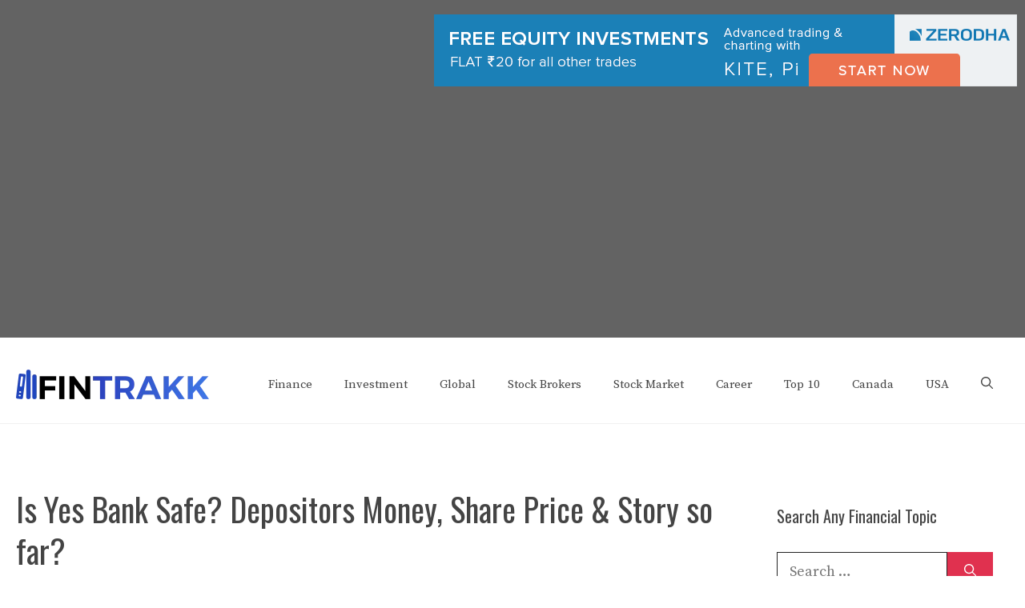

--- FILE ---
content_type: text/html; charset=utf-8
request_url: https://www.google.com/recaptcha/api2/aframe
body_size: 268
content:
<!DOCTYPE HTML><html><head><meta http-equiv="content-type" content="text/html; charset=UTF-8"></head><body><script nonce="Zz8TEJmG455LltJH8rI0Yg">/** Anti-fraud and anti-abuse applications only. See google.com/recaptcha */ try{var clients={'sodar':'https://pagead2.googlesyndication.com/pagead/sodar?'};window.addEventListener("message",function(a){try{if(a.source===window.parent){var b=JSON.parse(a.data);var c=clients[b['id']];if(c){var d=document.createElement('img');d.src=c+b['params']+'&rc='+(localStorage.getItem("rc::a")?sessionStorage.getItem("rc::b"):"");window.document.body.appendChild(d);sessionStorage.setItem("rc::e",parseInt(sessionStorage.getItem("rc::e")||0)+1);localStorage.setItem("rc::h",'1769647541693');}}}catch(b){}});window.parent.postMessage("_grecaptcha_ready", "*");}catch(b){}</script></body></html>